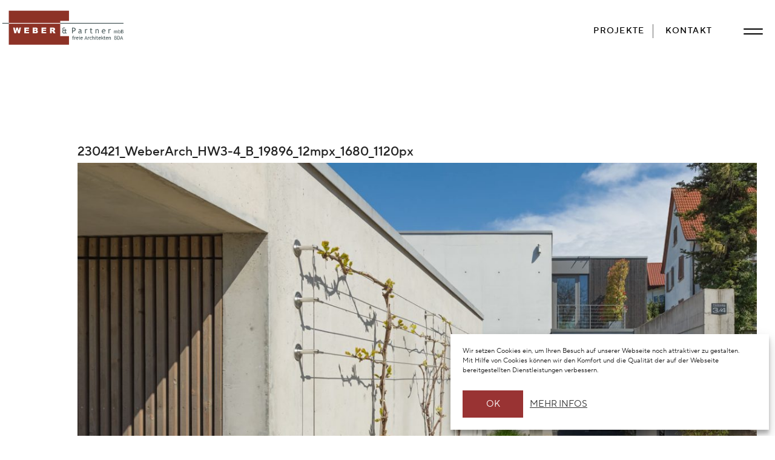

--- FILE ---
content_type: text/html; charset=UTF-8
request_url: https://architektur-weber.de/projekte/nachverdichtung-in-die-tiefe/230421_weberarch_hw3-4_b_19896_12mpx_1680_1120px
body_size: 6396
content:
<!doctype html>
<html class="no-js" lang="de" >
	<head>
		<meta charset="utf-8" />
		<meta name="viewport" content="width=device-width, initial-scale=1" />
	
		<link rel="icon" href="https://architektur-weber.de/wp-content/themes/weber-u-partner/assets/img/icons/favicon.ico" type="image/x-icon" />
		<!-- Swiper JS -->
		<script defer src="https://cdn.jsdelivr.net/npm/swiper@9/swiper-bundle.min.js"></script>
		<meta name='robots' content='index, follow, max-image-preview:large, max-snippet:-1, max-video-preview:-1' />

	<!-- This site is optimized with the Yoast SEO plugin v21.5 - https://yoast.com/wordpress/plugins/seo/ -->
	<title>230421_WeberArch_HW3-4_B_19896_12mpx_1680_1120px - Weber &amp; Partner Architekten</title>
	<link rel="canonical" href="https://architektur-weber.de/projekte/nachverdichtung-in-die-tiefe/230421_weberarch_hw3-4_b_19896_12mpx_1680_1120px/" />
	<meta property="og:locale" content="de_DE" />
	<meta property="og:type" content="article" />
	<meta property="og:title" content="230421_WeberArch_HW3-4_B_19896_12mpx_1680_1120px - Weber &amp; Partner Architekten" />
	<meta property="og:url" content="https://architektur-weber.de/projekte/nachverdichtung-in-die-tiefe/230421_weberarch_hw3-4_b_19896_12mpx_1680_1120px/" />
	<meta property="og:site_name" content="Weber &amp; Partner Architekten" />
	<meta property="og:image" content="https://architektur-weber.de/projekte/nachverdichtung-in-die-tiefe/230421_weberarch_hw3-4_b_19896_12mpx_1680_1120px" />
	<meta property="og:image:width" content="1680" />
	<meta property="og:image:height" content="1120" />
	<meta property="og:image:type" content="image/jpeg" />
	<meta name="twitter:card" content="summary_large_image" />
	<script type="application/ld+json" class="yoast-schema-graph">{"@context":"https://schema.org","@graph":[{"@type":"WebPage","@id":"https://architektur-weber.de/projekte/nachverdichtung-in-die-tiefe/230421_weberarch_hw3-4_b_19896_12mpx_1680_1120px/","url":"https://architektur-weber.de/projekte/nachverdichtung-in-die-tiefe/230421_weberarch_hw3-4_b_19896_12mpx_1680_1120px/","name":"230421_WeberArch_HW3-4_B_19896_12mpx_1680_1120px - Weber &amp; Partner Architekten","isPartOf":{"@id":"https://architektur-weber.de/#website"},"primaryImageOfPage":{"@id":"https://architektur-weber.de/projekte/nachverdichtung-in-die-tiefe/230421_weberarch_hw3-4_b_19896_12mpx_1680_1120px/#primaryimage"},"image":{"@id":"https://architektur-weber.de/projekte/nachverdichtung-in-die-tiefe/230421_weberarch_hw3-4_b_19896_12mpx_1680_1120px/#primaryimage"},"thumbnailUrl":"https://architektur-weber.de/wp-content/uploads/230421_WeberArch_HW3-4_B_19896_12mpx_1680_1120px.jpg","datePublished":"2023-08-30T12:31:50+00:00","dateModified":"2023-08-30T12:31:50+00:00","breadcrumb":{"@id":"https://architektur-weber.de/projekte/nachverdichtung-in-die-tiefe/230421_weberarch_hw3-4_b_19896_12mpx_1680_1120px/#breadcrumb"},"inLanguage":"de","potentialAction":[{"@type":"ReadAction","target":["https://architektur-weber.de/projekte/nachverdichtung-in-die-tiefe/230421_weberarch_hw3-4_b_19896_12mpx_1680_1120px/"]}]},{"@type":"ImageObject","inLanguage":"de","@id":"https://architektur-weber.de/projekte/nachverdichtung-in-die-tiefe/230421_weberarch_hw3-4_b_19896_12mpx_1680_1120px/#primaryimage","url":"https://architektur-weber.de/wp-content/uploads/230421_WeberArch_HW3-4_B_19896_12mpx_1680_1120px.jpg","contentUrl":"https://architektur-weber.de/wp-content/uploads/230421_WeberArch_HW3-4_B_19896_12mpx_1680_1120px.jpg","width":1680,"height":1120},{"@type":"BreadcrumbList","@id":"https://architektur-weber.de/projekte/nachverdichtung-in-die-tiefe/230421_weberarch_hw3-4_b_19896_12mpx_1680_1120px/#breadcrumb","itemListElement":[{"@type":"ListItem","position":1,"name":"Home","item":"https://architektur-weber.de/"},{"@type":"ListItem","position":2,"name":"NACHVERDICHTUNG IN DIE TIEFE","item":"https://architektur-weber.de/projekte/nachverdichtung-in-die-tiefe"},{"@type":"ListItem","position":3,"name":"230421_WeberArch_HW3-4_B_19896_12mpx_1680_1120px"}]},{"@type":"WebSite","@id":"https://architektur-weber.de/#website","url":"https://architektur-weber.de/","name":"Weber &amp; Partner Architekten","description":"freie Architekten BDA | Weinheim | Mannheim | Heidelberg","publisher":{"@id":"https://architektur-weber.de/#organization"},"potentialAction":[{"@type":"SearchAction","target":{"@type":"EntryPoint","urlTemplate":"https://architektur-weber.de/?s={search_term_string}"},"query-input":"required name=search_term_string"}],"inLanguage":"de"},{"@type":"Organization","@id":"https://architektur-weber.de/#organization","name":"Weber und Partner","url":"https://architektur-weber.de/","logo":{"@type":"ImageObject","inLanguage":"de","@id":"https://architektur-weber.de/#/schema/logo/image/","url":"https://architektur-weber.de/wp-content/uploads/WP-Logo-Klein.png","contentUrl":"https://architektur-weber.de/wp-content/uploads/WP-Logo-Klein.png","width":1866,"height":560,"caption":"Weber und Partner"},"image":{"@id":"https://architektur-weber.de/#/schema/logo/image/"}}]}</script>
	<!-- / Yoast SEO plugin. -->


<link rel='stylesheet' id='wpo_min-header-0-css' href='https://architektur-weber.de/wp-content/cache/wpo-minify/1700065222/assets/wpo-minify-header-c412215e.min.css' type='text/css' media='all' />
<link rel="https://api.w.org/" href="https://architektur-weber.de/wp-json/" /><link rel="alternate" type="application/json" href="https://architektur-weber.de/wp-json/wp/v2/media/2223" /><link rel="alternate" type="application/json+oembed" href="https://architektur-weber.de/wp-json/oembed/1.0/embed?url=https%3A%2F%2Farchitektur-weber.de%2Fprojekte%2Fnachverdichtung-in-die-tiefe%2F230421_weberarch_hw3-4_b_19896_12mpx_1680_1120px" />
<link rel="alternate" type="text/xml+oembed" href="https://architektur-weber.de/wp-json/oembed/1.0/embed?url=https%3A%2F%2Farchitektur-weber.de%2Fprojekte%2Fnachverdichtung-in-die-tiefe%2F230421_weberarch_hw3-4_b_19896_12mpx_1680_1120px&#038;format=xml" />
<style>.cmplz-hidden{display:none!important;}</style><link rel="icon" href="https://architektur-weber.de/wp-content/uploads/cropped-Start-32x32.png" sizes="32x32" />
<link rel="icon" href="https://architektur-weber.de/wp-content/uploads/cropped-Start-192x192.png" sizes="192x192" />
<link rel="apple-touch-icon" href="https://architektur-weber.de/wp-content/uploads/cropped-Start-180x180.png" />
<meta name="msapplication-TileImage" content="https://architektur-weber.de/wp-content/uploads/cropped-Start-270x270.png" />
		<style>

		@font-face {
			font-family: "TT Norms Regular";
			font-display: swap;
			src: url(/wp-content/themes/weber-u-partner/fonts/TT_NormsProRegular.woff2) format("woff2"), url(/wp-content/themes/weber-u-partner/fonts/TT_NormsProRegular.woff) format("woff");
		}
		@font-face {
			font-family: "TT Norms Medium";
			font-display: swap;
			src: url(/wp-content/themes/weber-u-partner/fonts/TT_NormsProMedium.woff2) format("woff2"), url(/wp-content/themes/weber-u-partner/fonts/TT_NormsProMedium.woff) format("woff");
		}
	</style>
	<style>

	

	</style>
	</head>
	<body data-cmplz=1 class="attachment attachment-template-default single single-attachment postid-2223 attachmentid-2223 attachment-jpeg">
	<div id="loadlayer"></div>
	
		
		<div id="sidr">
		<div id="sidr-container">
			<ul id="menu-slide-out-menue" class="off-canvas-list"><li id="menu-item-47" class="menu-item menu-item-type-post_type menu-item-object-page menu-item-home menu-item-47"><a href="https://architektur-weber.de/">START</a></li>
<li id="menu-item-71" class="menu-item menu-item-type-post_type menu-item-object-page menu-item-71"><a href="https://architektur-weber.de/projekte">PROJEKTE</a></li>
<li id="menu-item-1606" class="menu-item menu-item-type-post_type menu-item-object-page menu-item-1606"><a href="https://architektur-weber.de/wir">WIR</a></li>
<li id="menu-item-46" class="menu-item menu-item-type-post_type menu-item-object-page menu-item-46"><a href="https://architektur-weber.de/kontakt">KONTAKT</a></li>
<li id="menu-item-1802" class="menu-item menu-item-type-post_type menu-item-object-page menu-item-1802"><a href="https://architektur-weber.de/karriere">KARRIERE</a></li>
<li id="menu-item-2844" class="menu-item menu-item-type-post_type menu-item-object-page menu-item-2844"><a href="https://architektur-weber.de/aktuelles">AKTUELLES</a></li>
</ul>		</div>
		<div id="bt-container">
			<div class="bt-wrapper">
				<p class="copy">@ 2025 Weber &amp; Partner Architekten				<ul id="menu-agb-und-ds" class="footer-top-menu"><li class="divider"></li><li id="menu-item-2981" class="menu-item menu-item-type-post_type menu-item-object-page menu-item-2981"><a href="https://architektur-weber.de/datenschutz">DATENSCHUTZ</a></li>
<li class="divider"></li><li id="menu-item-2982" class="menu-item menu-item-type-post_type menu-item-object-page menu-item-2982"><a href="https://architektur-weber.de/impressum">IMPRESSUM</a></li>
</ul></p>
				<ul id="menu-bottom-menu" class=""><li id="menu-item-2137" class="menu-item menu-item-type-custom menu-item-object-custom menu-item-2137"><a href="https://www.instagram.com/architektur.weinheim/?hl=de">INSTAGRAM</a></li>
<li id="menu-item-2138" class="menu-item menu-item-type-custom menu-item-object-custom menu-item-2138"><a href="https://www.pinterest.de/weberundpartner/">PINTEREST</a></li>
<li id="menu-item-2139" class="menu-item menu-item-type-custom menu-item-object-custom menu-item-2139"><a href="https://www.houzz.de/experten/architekten/weber-und-partner-mbb-freie-architekten-bda-pfvwde-pf~1511792230">HOUZZ</a></li>
<li id="menu-item-2140" class="menu-item menu-item-type-custom menu-item-object-custom menu-item-2140"><a href="https://de.linkedin.com/company/weber-und-partner">LINKEDIN</a></li>
<li id="menu-item-2838" class="menu-item menu-item-type-custom menu-item-object-custom menu-item-2838"><a href="https://www.youtube.com/@WeberPartnerArchitekten">YOUTUBE</a></li>
</ul>			</div>
		</div>
	</div><div class="top-bar-container">
    
    <nav class="top-bar">
        <ul class="title-area">
            <li class="logo">
                <a title="Weber &amp; Partner Architekten" href="https://architektur-weber.de">
                	<img src="/wp-content/themes/weber-u-partner/assets/img/logo_weber.svg"
                	data-interchange="[/wp-content/themes/weber-u-partner/assets/img/logo_weber.svg, (default)],[/wp-content/themes/weber-u-partner/assets/img/logo_weber.svg, (retina)]" 
                	width="300" 
                	alt="Logo: Weber &amp; Partner Architekten" />
                </a>
            </li>
        </ul>
        <section class="top-bar-section">
        	
            <ul id="menu-hauptmenue" class="top-bar-menu right show-for-large-up"><li class="divider"></li><li id="menu-item-64" class="menu-item menu-item-type-post_type menu-item-object-page menu-item-64"><a href="https://architektur-weber.de/projekte">PROJEKTE</a></li>
<li class="divider"></li><li id="menu-item-37" class="menu-item menu-item-type-post_type menu-item-object-page menu-item-37"><a href="https://architektur-weber.de/kontakt">KONTAKT</a></li>
</ul>            <a id="toggler" href="">
                <div class="hamburg">
                    <span class="line"></span>
                    <span class="line"></span>
                </div>        
        	</a>
        </section>
    </nav>
</div>	<div id="main-wrapper" class="site_2223">
		<div id="main-wrapper-container" class="container">
		
		

		<section class="container" role="document">
		
<div class="small-12 columns default" id="main-full">
<div class="row max-height">
	<div class="whitebg">
		<div class="small-12 columns" id="page-2223" role="main">	
			<article class="post-2223 attachment type-attachment status-inherit hentry" >
				<div class="entry-content standard-content">
					<h1>230421_WeberArch_HW3-4_B_19896_12mpx_1680_1120px</h1>		
					<p class="attachment"><a href='https://architektur-weber.de/wp-content/uploads/230421_WeberArch_HW3-4_B_19896_12mpx_1680_1120px.jpg'><img fetchpriority="high" decoding="async" width="1200" height="800" src="https://architektur-weber.de/wp-content/uploads/230421_WeberArch_HW3-4_B_19896_12mpx_1680_1120px-1200x800.jpg" class="attachment-medium size-medium" alt="" /></a></p>
				
				</div>
			</article>
		</div>
	</div>
</div>
</div>

	</section>
	</div>
<!-- END #main-wrapper -->

<!-- Consent Management powered by Complianz | GDPR/CCPA Cookie Consent https://wordpress.org/plugins/complianz-gdpr -->
<div id="cmplz-cookiebanner-container"><div class="cmplz-cookiebanner cmplz-hidden banner-1 optin cmplz-bottom-right cmplz-categories-type-view-preferences" aria-modal="true" data-nosnippet="true" role="dialog" aria-live="polite" aria-labelledby="cmplz-header-1-optin" aria-describedby="cmplz-message-1-optin">
	<div class="cmplz-header">
		<div class="cmplz-logo"></div>
		<div class="cmplz-title" id="cmplz-header-1-optin">Cookie-Zustimmung verwalten</div>
		<div class="cmplz-close" tabindex="0" role="button" aria-label="close-dialog">
			<svg aria-hidden="true" focusable="false" data-prefix="fas" data-icon="times" class="svg-inline--fa fa-times fa-w-11" role="img" xmlns="http://www.w3.org/2000/svg" viewBox="0 0 352 512"><path fill="currentColor" d="M242.72 256l100.07-100.07c12.28-12.28 12.28-32.19 0-44.48l-22.24-22.24c-12.28-12.28-32.19-12.28-44.48 0L176 189.28 75.93 89.21c-12.28-12.28-32.19-12.28-44.48 0L9.21 111.45c-12.28 12.28-12.28 32.19 0 44.48L109.28 256 9.21 356.07c-12.28 12.28-12.28 32.19 0 44.48l22.24 22.24c12.28 12.28 32.2 12.28 44.48 0L176 322.72l100.07 100.07c12.28 12.28 32.2 12.28 44.48 0l22.24-22.24c12.28-12.28 12.28-32.19 0-44.48L242.72 256z"></path></svg>
		</div>
	</div>

	<div class="cmplz-divider cmplz-divider-header"></div>
	<div class="cmplz-body">
		<div class="cmplz-message" id="cmplz-message-1-optin">Wir setzen Cookies ein, um Ihren Besuch auf unserer Webseite noch attraktiver zu gestalten.<br />
Mit Hilfe von Cookies können wir den Komfort und die Qualität der auf der Webseite bereitgestellten Dienstleistungen verbessern.</div>
		<!-- categories start -->
		<div class="cmplz-categories">
			<details class="cmplz-category cmplz-functional" >
				<summary>
						<span class="cmplz-category-header">
							<span class="cmplz-category-title">Funktional</span>
							<span class='cmplz-always-active'>
								<span class="cmplz-banner-checkbox">
									<input type="checkbox"
										   id="cmplz-functional-optin"
										   data-category="cmplz_functional"
										   class="cmplz-consent-checkbox cmplz-functional"
										   size="40"
										   value="1"/>
									<label class="cmplz-label" for="cmplz-functional-optin" tabindex="0"><span class="screen-reader-text">Funktional</span></label>
								</span>
								Immer aktiv							</span>
							<span class="cmplz-icon cmplz-open">
								<svg xmlns="http://www.w3.org/2000/svg" viewBox="0 0 448 512"  height="18" ><path d="M224 416c-8.188 0-16.38-3.125-22.62-9.375l-192-192c-12.5-12.5-12.5-32.75 0-45.25s32.75-12.5 45.25 0L224 338.8l169.4-169.4c12.5-12.5 32.75-12.5 45.25 0s12.5 32.75 0 45.25l-192 192C240.4 412.9 232.2 416 224 416z"/></svg>
							</span>
						</span>
				</summary>
				<div class="cmplz-description">
					<span class="cmplz-description-functional">Die technische Speicherung oder der Zugang ist unbedingt erforderlich für den rechtmäßigen Zweck, die Nutzung eines bestimmten Dienstes zu ermöglichen, der vom Teilnehmer oder Nutzer ausdrücklich gewünscht wird, oder für den alleinigen Zweck, die Übertragung einer Nachricht über ein elektronisches Kommunikationsnetz durchzuführen.</span>
				</div>
			</details>

			<details class="cmplz-category cmplz-preferences" >
				<summary>
						<span class="cmplz-category-header">
							<span class="cmplz-category-title">Vorlieben</span>
							<span class="cmplz-banner-checkbox">
								<input type="checkbox"
									   id="cmplz-preferences-optin"
									   data-category="cmplz_preferences"
									   class="cmplz-consent-checkbox cmplz-preferences"
									   size="40"
									   value="1"/>
								<label class="cmplz-label" for="cmplz-preferences-optin" tabindex="0"><span class="screen-reader-text">Vorlieben</span></label>
							</span>
							<span class="cmplz-icon cmplz-open">
								<svg xmlns="http://www.w3.org/2000/svg" viewBox="0 0 448 512"  height="18" ><path d="M224 416c-8.188 0-16.38-3.125-22.62-9.375l-192-192c-12.5-12.5-12.5-32.75 0-45.25s32.75-12.5 45.25 0L224 338.8l169.4-169.4c12.5-12.5 32.75-12.5 45.25 0s12.5 32.75 0 45.25l-192 192C240.4 412.9 232.2 416 224 416z"/></svg>
							</span>
						</span>
				</summary>
				<div class="cmplz-description">
					<span class="cmplz-description-preferences">Die technische Speicherung oder der Zugriff ist für den rechtmäßigen Zweck der Speicherung von Präferenzen erforderlich, die nicht vom Abonnenten oder Benutzer angefordert wurden.</span>
				</div>
			</details>

			<details class="cmplz-category cmplz-statistics" >
				<summary>
						<span class="cmplz-category-header">
							<span class="cmplz-category-title">Statistiken</span>
							<span class="cmplz-banner-checkbox">
								<input type="checkbox"
									   id="cmplz-statistics-optin"
									   data-category="cmplz_statistics"
									   class="cmplz-consent-checkbox cmplz-statistics"
									   size="40"
									   value="1"/>
								<label class="cmplz-label" for="cmplz-statistics-optin" tabindex="0"><span class="screen-reader-text">Statistiken</span></label>
							</span>
							<span class="cmplz-icon cmplz-open">
								<svg xmlns="http://www.w3.org/2000/svg" viewBox="0 0 448 512"  height="18" ><path d="M224 416c-8.188 0-16.38-3.125-22.62-9.375l-192-192c-12.5-12.5-12.5-32.75 0-45.25s32.75-12.5 45.25 0L224 338.8l169.4-169.4c12.5-12.5 32.75-12.5 45.25 0s12.5 32.75 0 45.25l-192 192C240.4 412.9 232.2 416 224 416z"/></svg>
							</span>
						</span>
				</summary>
				<div class="cmplz-description">
					<span class="cmplz-description-statistics">Die technische Speicherung oder der Zugriff, der ausschließlich zu statistischen Zwecken erfolgt.</span>
					<span class="cmplz-description-statistics-anonymous">Die technische Speicherung oder der Zugriff, der ausschließlich zu anonymen statistischen Zwecken verwendet wird. Ohne eine Vorladung, die freiwillige Zustimmung deines Internetdienstanbieters oder zusätzliche Aufzeichnungen von Dritten können die zu diesem Zweck gespeicherten oder abgerufenen Informationen allein in der Regel nicht dazu verwendet werden, dich zu identifizieren.</span>
				</div>
			</details>
			<details class="cmplz-category cmplz-marketing" >
				<summary>
						<span class="cmplz-category-header">
							<span class="cmplz-category-title">Marketing</span>
							<span class="cmplz-banner-checkbox">
								<input type="checkbox"
									   id="cmplz-marketing-optin"
									   data-category="cmplz_marketing"
									   class="cmplz-consent-checkbox cmplz-marketing"
									   size="40"
									   value="1"/>
								<label class="cmplz-label" for="cmplz-marketing-optin" tabindex="0"><span class="screen-reader-text">Marketing</span></label>
							</span>
							<span class="cmplz-icon cmplz-open">
								<svg xmlns="http://www.w3.org/2000/svg" viewBox="0 0 448 512"  height="18" ><path d="M224 416c-8.188 0-16.38-3.125-22.62-9.375l-192-192c-12.5-12.5-12.5-32.75 0-45.25s32.75-12.5 45.25 0L224 338.8l169.4-169.4c12.5-12.5 32.75-12.5 45.25 0s12.5 32.75 0 45.25l-192 192C240.4 412.9 232.2 416 224 416z"/></svg>
							</span>
						</span>
				</summary>
				<div class="cmplz-description">
					<span class="cmplz-description-marketing">Die technische Speicherung oder der Zugriff ist erforderlich, um Nutzerprofile zu erstellen, um Werbung zu versenden oder um den Nutzer auf einer Website oder über mehrere Websites hinweg zu ähnlichen Marketingzwecken zu verfolgen.</span>
				</div>
			</details>
		</div><!-- categories end -->
			</div>

	<div class="cmplz-links cmplz-information">
		<a class="cmplz-link cmplz-manage-options cookie-statement" href="#" data-relative_url="#cmplz-manage-consent-container">Optionen verwalten</a>
		<a class="cmplz-link cmplz-manage-third-parties cookie-statement" href="#" data-relative_url="#cmplz-cookies-overview">Dienste verwalten</a>
		<a class="cmplz-link cmplz-manage-vendors tcf cookie-statement" href="#" data-relative_url="#cmplz-tcf-wrapper">Manage {vendor_count} vendors</a>
		<a class="cmplz-link cmplz-external cmplz-read-more-purposes tcf" target="_blank" rel="noopener noreferrer nofollow" href="https://cookiedatabase.org/tcf/purposes/">Lese mehr über diese Zwecke</a>
			</div>

	<div class="cmplz-divider cmplz-footer"></div>

	<div class="cmplz-buttons">
		<button class="cmplz-btn cmplz-accept">OK</button>
		<button class="cmplz-btn cmplz-deny">Ablehnen</button>
		<button class="cmplz-btn cmplz-view-preferences">MEHR INFOS</button>
		<button class="cmplz-btn cmplz-save-preferences">SPEICHERN</button>
		<a class="cmplz-btn cmplz-manage-options tcf cookie-statement" href="#" data-relative_url="#cmplz-manage-consent-container">MEHR INFOS</a>
			</div>

	<div class="cmplz-links cmplz-documents">
		<a class="cmplz-link cookie-statement" href="#" data-relative_url="">{title}</a>
		<a class="cmplz-link privacy-statement" href="#" data-relative_url="">{title}</a>
		<a class="cmplz-link impressum" href="#" data-relative_url="">{title}</a>
			</div>

</div>
</div>
					<div id="cmplz-manage-consent" data-nosnippet="true"><button class="cmplz-btn cmplz-hidden cmplz-manage-consent manage-consent-1">Zustimmung verwalten</button>

</div><script type="text/javascript" src="https://architektur-weber.de/wp-content/themes/weber-u-partner/js/foundation.min.js" id="foundation-js"></script>
<script type="text/javascript" id="cmplz-cookiebanner-js-extra">
/* <![CDATA[ */
var complianz = {"prefix":"cmplz_","user_banner_id":"1","set_cookies":[],"block_ajax_content":"","banner_version":"27","version":"6.5.5","store_consent":"","do_not_track_enabled":"","consenttype":"optin","region":"eu","geoip":"","dismiss_timeout":"","disable_cookiebanner":"","soft_cookiewall":"","dismiss_on_scroll":"","cookie_expiry":"365","url":"https:\/\/architektur-weber.de\/wp-json\/complianz\/v1\/","locale":"lang=de&locale=de_DE","set_cookies_on_root":"","cookie_domain":"","current_policy_id":"16","cookie_path":"\/","categories":{"statistics":"Statistiken","marketing":"Marketing"},"tcf_active":"","placeholdertext":"Klicke hier, um {category}-Cookies zu akzeptieren und diesen Inhalt zu aktivieren","aria_label":"Klicke hier, um {category}-Cookies zu akzeptieren und diesen Inhalt zu aktivieren","css_file":"https:\/\/architektur-weber.de\/wp-content\/uploads\/complianz\/css\/banner-{banner_id}-{type}.css?v=27","page_links":{"eu":{"cookie-statement":{"title":"","url":"https:\/\/architektur-weber.de\/projekte\/nachverdichtung-in-die-tiefe\/230421_weberarch_hw3-4_b_19896_12mpx_1680_1120px"},"privacy-statement":{"title":"Datenschutzerkl\u00e4rung","url":"\/datenschutz"},"impressum":{"title":"IMPRESSUM","url":"https:\/\/architektur-weber.de\/impressum"}},"us":{"impressum":{"title":"IMPRESSUM","url":"https:\/\/architektur-weber.de\/impressum"}},"uk":{"impressum":{"title":"IMPRESSUM","url":"https:\/\/architektur-weber.de\/impressum"}},"ca":{"impressum":{"title":"IMPRESSUM","url":"https:\/\/architektur-weber.de\/impressum"}},"au":{"impressum":{"title":"IMPRESSUM","url":"https:\/\/architektur-weber.de\/impressum"}},"za":{"impressum":{"title":"IMPRESSUM","url":"https:\/\/architektur-weber.de\/impressum"}},"br":{"impressum":{"title":"IMPRESSUM","url":"https:\/\/architektur-weber.de\/impressum"}}},"tm_categories":"","forceEnableStats":"","preview":"","clean_cookies":""};
/* ]]> */
</script>
<script defer type="text/javascript" src="https://architektur-weber.de/wp-content/plugins/complianz-gdpr/cookiebanner/js/complianz.min.js" id="cmplz-cookiebanner-js"></script>
<!-- Statistics script Complianz GDPR/CCPA -->
						<script type="text/plain" data-category="statistics">window['gtag_enable_tcf_support'] = false;
window.dataLayer = window.dataLayer || [];
function gtag(){dataLayer.push(arguments);}
gtag('js', new Date());
gtag('config', '', {
	cookie_flags:'secure;samesite=none',
	'anonymize_ip': true
});
</script><!-- Google tag (gtag.js) -->
<script type="text/plain" data-service="google-analytics" data-category="statistics" async data-cmplz-src="https://www.googletagmanager.com/gtag/js?id=G-J28CD69XVW"></script>
<script>
  window.dataLayer = window.dataLayer || [];
  function gtag(){dataLayer.push(arguments);}
  gtag('js', new Date());

  gtag('config', 'G-J28CD69XVW');
  jQuery(document).ready(function($){
    $('.video-link').on('click', function(e){
      e.preventDefault();
      var link = $(this).attr('href');
      Spotlight.show([{
          media: "node",
          src: (function(){
              var iframe = document.createElement("iframe");
              iframe.src = link;
              iframe.style = "height:80%;width:80%";
              return iframe;
          }())
      }]);
    });
    if($('.subnav-container').length > 0) $('body').addClass('has_subnav');
  });
</script>
<style type="text/css">
	.alignnone{float:none !important; margin-bottom: 0 !important; }
</style>
<link rel='stylesheet' href='https://architektur-weber.de/wp-content/themes/weber-u-partner/style.css?ver=1.1.0' type='text/css' media='all' />
</body>
</html>

--- FILE ---
content_type: text/css
request_url: https://architektur-weber.de/wp-content/themes/weber-u-partner/style.css?ver=1.1.0
body_size: 7979
content:
/*
Theme Name:         Weber und Partner
Theme URI:          http://leitschiff.de
Description:        Architekten Template kreiert von Leitschiff gemeinsam mit und für Weber und Partner.
Version:            1.0
Author:             LEITSCHIFF GBR
Author URI:         http://leitschiff.de

License:            Leitschiff Vertragsvereinbarungen
*/
:root {
    --font-size-nav-mobile: 2.3rem;
    --font-size-subnav-mobile: 1.2rem;
    --nav-menu-min-h: 580px;
    --nav-menu-max-h: 800px;
    --nav-logo-h: 4em;
    --nav-burger-t: 23px;
    --swiper-mx-height: auto;
    --cbox-border-w: 1.5em;
    --wg-bg: #F5F5F5;
    --lp-bg: transparent;
    --shadow-show: block;
    --subnav-font-size: .8em;
    --subnav-padding: 1.4em 0 0.6em 0;
    --grid-columns: 1fr 1fr 1fr;
    --grid-columns-gap: 2em;
    --grid-column-padding: 1.5em 3em 3em 3em;
    --hover-red: #993333;
    --show-hide-scroll: block;
    --show-mobile: none;
    --show-desktop: block;
    --redbox-font-size: 1.3em;
    --small-tile-font-size: .9em;
}
@media screen and (min-width: 481px) and (max-width: 820px) {
    :root {
        --font-size-nav-mobile: 1.7rem;
        --font-size-subnav-mobile: 1.4rem;
        --nav-menu-min-h: 70vh;
        --nav-menu-max-h: 80vh;
        --nav-logo-h: 2.5em;
        --nav-burger-t: 10px;
        --cbox-border-w: 1.5em;
        --redbox-font-size: .9em;
    }


    #main-wrapper .stretch img.alignnone {
        max-width: 15vw !important;
    }
}
@media screen and  (max-width: 480px) {
    :root {
        --redbox-font-size: .8em;
    }
    html body #red_box{
        left: 0;
        right: 0;
    }
}
@media screen and  (max-width: 820px) {
    html body #spotlight {
        touch-action: pinch-zoom;
    }
    html body .logo img {
        left: .47em;
    }
    html body.page-template-project-page #subnav{
        position: sticky;
        top: 0px;
        z-index: 1;
        margin-top: 0;
     }
    :root {
        --swiper-mx-height: 17em;
    }
}
@media screen and (min-width: 821px) and (max-width: 1260px) {
    :root {
        --redbox-font-size: 1.1em;
    }
    html body.page-template-project-page #subnav{
        position: sticky;
        top: 0px;
        z-index: 1;
        margin-top: 0;
     }
}
@media screen and (min-width: 667px) {
    iframe{
        padding: 0 4em;
    }
}
@media screen and (min-width: 1260px) {
    :root {
        --wg-bg: #fff;
        --lp-bg: #F5F5F5;
        --shadow-show: none;
        --subnav-font-size: .9em;
        --grid-column-padding: 1.5em 3em 3em 3em;
        --small-tile-font-size: .9em;
    }
}

@media screen and (max-width: 1260px) {
    :root {
        --swiper-mx-height: 18em;
        --show-hide-scroll: none;
        --show-mobile: block;
        --show-desktop: none;
        --grid-column-padding: 3.8em;
    }
}
@media screen and (max-width: 420px) {
    :root {
        --font-size-nav-mobile: 1.7rem;
        --font-size-subnav-mobile: 1.2rem;
        --nav-menu-min-h: 70dvh;
        --nav-menu-max-h: 80dvh;
        --nav-logo-h: 2.5em;
        --nav-burger-t: 10px;
        --swiper-mx-height: 180px;
        --cbox-border-w: 0;
        --subnav-font-size: .8em;
        --grid-columns: 1fr;
        --grid-column-padding: 1.5em;
        --redbox-font-size: 0.9em;
    }
}
@media screen and (min-width: 421px) and (max-width: 1260px) {

    :root {
        --grid-columns: 1fr 1fr;
        --grid-columns-gap: 3em;
        --font-size-nav-mobile: 1.7rem;
    }
}
@media screen and (min-width: 790px) and (max-width: 1261px) {
    body:not(.home) .mySwiper.swiper, body:not(.home) .swiper-wrapper, body:not(.home) .swiper-slide, body:not(.home) .swiper-slide img{
        min-height: 22em;
    }
}
.spl-pane img {
    touch-action: pinch-zoom;
}
/* ---------------------------------------------------------------------------- */
p{font-size:.72rem}.sidr .off-canvas-list .menu-item a{color:#000;font-size:var(--font-size-nav-mobile);letter-spacing:4px}#subnav #cats li a{letter-spacing:4px}#subnav #cats li{padding-top:3px;letter-spacing:4px}#subnav #cats li a{font-size:1.1rem}#subnav #cat_parents li a{font-size:1.4rem}#subnav #cat_parents li{padding-top:15px;padding-bottom:15px;letter-spacing:4px}.grid-item{border:2px solid #F5F5F5;overflow:hidden}.top-bar-section .top-bar-menu a{font-size:1.5rem;font-weight:300;letter-spacing:4px}#logo img{bottom:15px;right:75px;width:240px}.box .title{font-size:var(--redbox-font-size)!important;margin-bottom:-.4em;text-transform:uppercase;opacity:0;transition-delay:.1s;transition-duration:.2s}.box .overtext{font-size:2em}#ctrl_container #ctrls .ctrl{padding:10px 20px;background-color:#fff;padding-left:28px}#cboxClose{position:absolute;top:0;right:0;padding:5px 14px;background-color:#fff}#toggl{color:#933;float:right;font-size:1.5625rem;margin-top:.3125rem;position:absolute;right:-8px}.top-bar-menu>li:nth-child(3){background-color:#696969!important;width:1px;height:23px;margin-top:9px;margin-right:6px}.box .overbox{letter-spacing:3px;padding: 1em;}#cboxTitle{letter-spacing:4px}#cboxInfo p{padding:.9375rem;margin-bottom:0;font-size:1.375rem;line-height:1.125rem;white-space:pre-wrap;padding-left:55px;letter-spacing:4px}#ctrl_container #count{padding: 11px 20px !important;
    background-color: #F5F5F5 !important;
    min-width: 100px;
    text-align: center;
    position: relative;
    top: 16px;font-size: .8em;}
    .spl-footer, .spl-header{
        background: rgba(255, 255, 255);
    }
    .spl-footer .spl-title{ color:#7f7f7f;}
    .spl-header .spl-page{
        color: #000;
    }
    .spl-header .spl-close{
        background-image: url(assets/close.svg);
    }
    .spl-header .spl-fullscreen{
        background-image: url(assets/expand.svg);
    }
    .spl-header .spl-autofit{
        background-image: url(assets/autofit.svg);
    }
    .spl-header .spl-zoom-in{
        background-image: url(assets/zoom-in.svg);
    }
    .spl-header .spl-zoom-out{
        background-image: url(assets/zoom-out.svg);
    }
    #spotlight .spl-prev{
        background-image: url(assets/prev.svg);
        background-color: #fff;
        opacity: 1;
    }
    #spotlight .spl-next{
        background-image: url(assets/next.svg);
        background-color: #fff;
        opacity: 1;
    }
    .cmplz-buttons .cmplz-btn,
    .cmplz-cookiebanner{
        font-family: "TT Norms Regular";
    }
    ul.footer-top-menu {
        position: absolute;
        top: -1.8em;
    }
    .standard-content-wrap p {
        font-family: 'TT Norms Regular';
    }
    .mobile-title{
        position: absolute;
        bottom:0;
        width: 100%;
        background: rgb(101 0 0 / 70%);
        display: var(--show-mobile);
    }
    .mobile-title h3{
        color: #fff;
        font-weight: 700;
        text-align: center;
        line-height: 100%;
        margin: 1em;
        font-size: var(--redbox-font-size);
        text-transform: uppercase;
    }
    .spl-button, .spl-description, .spl-title {
        font-family: "TT Norms Medium";
        text-transform: uppercase;
        font-size: 1.2em !important;
    }
    .touch .spl-header div{
        opacity: 1;
    }
    .standard-content-wrap h1 {
        text-transform: uppercase;
    }
    .box.tile-small .overbox {
        font-size: var(--small-tile-font-size);
    }
    html body .sidr .left-submenu .menu-item a{
        font-size: var(--font-size-subnav-mobile);
    }
    .tile-small .title.overtext {
        font-size: var(--small-tile-font-size) !important;
        line-height: calc(var(--small-tile-font-size) *1.3);
    }
    .page-template-templatespartner-page-php .rightpart,
    .page-template-templatesteam-page-php .rightpart{
        background: #F5F5F5;
        overflow: auto;
        position: relative;
    }
    .item-wrapper{
        display: grid; 
        grid-template-columns: var(--grid-columns); 
        gap: 2em 2em; 
    }
    #items{
        height: 100%;
    }
    div#items:after {
        content: " ";
        position: sticky;
        border: 1em solid #f5f5f5;
        bottom: 0;
        left: 0;
        right: 0;
        width: 100%;
        display: var(--show-hide-scroll);
    }

    div#items:before {
        content: " ";
        position: sticky;
        border: 1em solid #f5f5f5;
        top: 0;
        left: 0;
        right: 0;
        width: 100%;
        display: var(--show-hide-scroll);
    }
    
    .items{
        padding: var(--grid-column-padding);
        text-transform: uppercase;
    }
    .items h2{
        font-size: 1rem;
    }
    .items h3{
        font-size: .8rem;
        font-family: 'TT Norms Regular';
    }
    .item img{
        min-height: 14em !important;
        object-fit: cover;
        float: unset !important;
        margin-bottom: .5rem !important;
    }
/** Toggler end */
.subnav .current_page_item > a:hover,
.subnav .current_page_item > a{
    color: var(--hover-red);
}
.subnav{
    padding: 0;
    margin: 0;
    list-style: none;
    display: flex;
    font-family: 'TT Norms Medium';
    font-weight: 500;
    text-transform: uppercase;
    font-size: var(--subnav-font-size);
    border-top: 1px solid #c1c1c1;
    padding: var(--subnav-padding);
    margin-top: 1.5em;
}
.subnav li{ padding-right: 2em;}
.subnav li a{
    color: #000;
}
#spotlight{
    z-index: 99999999;
    background: rgba(0,0,0,0.75);
}
.grundriss{
    cursor: pointer;
}
.grundriss img {
    width: initial !important;
}
.grundriss_link{
    text-transform: uppercase;
    font-size: .9em;
}
.grundriss_link img{
    margin-right:1em;
}
body.sidr-open {
    min-height: 100dvh;
    overflow: hidden;
}

.top-bar--container-shadow{
    height: var(--tb-h);
    display: none;
    /*display: var(--shadow-show);*/
}
.entry-content-full #slides{
    position: relative;
}
.ct-wrapper{
    position: absolute;
    top:0;
    left:0;
    right: 0;
    bottom: 0;
    display: var(--show-desktop);
}
.ct-cont{
    position: absolute;
    z-index: 100;
    height: 100%;
    width: 25%;
    opacity: 0;
    transition: opacity 0.3s linear 200ms;
}
.ct-cont:hover{
    transition: opacity 0.3s linear 200ms;
    opacity: 1;
}
.ct-left{
    left:0;
    outline: none;
}
.ct-right{
    right:0;
    outline: none;
}
.ct-cont i.fa {
    font-size: 7em;
    line-height: 0.64em;
    color: #fff;
}
.ct-left .ct-wrap{
    left: 1.5em;
}
.ct-right .ct-wrap{
    right: 1.5em;
}
.ct-right i.fa.fa-angle-right {
    position: relative;
    left: 5px;
}
.ct-left i.fa.fa-angle-left {
    position: relative;
    right: 5px;
}

.ct-wrap {
    /* background: rgba(255, 255, 255, 0.5); */
    display: flex;
    width: 3.5em;
    justify-content: center;
    align-items: center;
    position: absolute;
    top: 50%;
    margin-top: -3.5em;
    padding: 1.5em 3.2em;
    zoom: .5;
    cursor: pointer;
}
/*
.ct-wrap:hover {
    background: rgb(255, 255, 255);
    transition: background .5s ease-out;
}*/
.expander {
    position: absolute;
    z-index: 10;
    color: #000;
    bottom: 0;
    left: 0em;
    cursor: pointer;
    background: rgb(255 255 255 / 57%);
    transition: background .5s ease-out;
    padding: 0.7em 0.95em;
}
.expander:hover i{
    transform: scale(1.3);
    transition: transform .5s ease-out;
}
.expander:hover{
    background: rgb(255 255 255);
    transition: background .5s ease-out;
}

body:not(.home) .mySwiper.swiper,
body:not(.home) .swiper-wrapper,
body:not(.home) .swiper-slide,
body:not(.home) .swiper-slide img{
    max-height: var(--swiper-mx-height);
    cursor: pointer;
}
#slides .swiper-slide.publish{
    cursor: pointer;
}
#slides .swiper-wrapper {
    cursor: grab !important;
}

html body #main-wrapper .max-height,
body #main-wrapper #main-full {
    height: 100% !important;
    min-height: calc(100% - var(--tb-h)) !important;
}
body.page-template-team-page,
body.page-template-partner-page,
html body.page-template-team-page #main-wrapper .max-height,
html body.page-template-partner-page #main-wrapper .max-height,
body.page-template-team-page #main-wrapper .max-height,
body.page-template-partner-page #main-wrapper .max-height{
    height: calc(100dvh - var(--tb-h) - var(--tb-sh) - var(--tb-sh)) !important;
    max-height: calc(100dvh - var(--tb-h) - var(--tb-sh) - var(--tb-sh)) !important;
    min-height: auto !important;
}

body #main-wrapper,
/*body #main-wrapper .container,*/
/*body #main-wrapper #main-full,*/
html body #main-wrapper .max-height{
    height: auto;
    min-height: calc(100dvh - var(--tb-h));
}
body #colorbox, 
body #cboxOverlay, 
body #cboxWrapper{
    z-index: 99999999;
}
.leftpart{
    background-color: var(--lp-bg);
}
#bt-container{
    width: 100%;
    position: fixed;
    bottom: 0;
    background-color: #fff;
}
.sidr .copy{
    color: #000;
    margin-bottom: 0;
}
#sidr .bt-wrapper ul{
    margin: 0;
}
#sidr .bt-wrapper ul li.menu-item{
    padding: 0;
}
.back,#cboxTitle,#cboxCurrent{
    display: none !important;
}
#cboxContent{
    border: var(--cbox-border-w) solid #fff;
}
#sidr .bt-wrapper ul li.menu-item:last-child a{
    padding-right: 0;
}
#sidr .bt-wrapper ul li.menu-item:first-child a{
    padding-left: 0;
}
.sidr .copy,
#sidr .bt-wrapper ul li.menu-item a{
    font-size: 10px;
    line-height: 10px;
}
.bt-wrapper{
    display: flex;
    width: 100%;
    justify-content: space-between;
    border-top: 1px solid #e4e1e1;
    padding: .9em 0;
    font-weight: 500;
}
.bt-wrapper ul{
    display: flex;
    flex-direction: row;
}
body #subnav #cats li{
    line-height: 100%;
    padding: 19px 25px !important;
}
@media screen and (max-width: 580px) {
    .bt-wrapper{
        flex-direction: column-reverse;
        padding: 0;
        border-top: none;
        text-align: center;
    }
    .sidr .copy {
        padding: 2em;
        border-top: 1px solid #e4e1e1;
    }
    #sidr .bt-wrapper ul {
        justify-content: center;
        /*padding-bottom: 1em;*/
    }
    html body ul.footer-top-menu {
        top: -0.6em;
        order: -1;
        position: relative;
    }
}
html body #sidr .bt-wrapper ul.footer-top-menu li a {
    padding-left: 0 !important;
}
html body .sidr .off-canvas-list .menu-item a{
    letter-spacing: initial;
    padding-left: 0;
}
html body .off-canvas-list .left-submenu li a{
    font-size: 1.401em;
    text-transform: uppercase;
    padding-left: 0;
    line-height: 2em;
    font-weight: normal;
}
.sidr-open #menu-hauptmenue{ visibility: hidden;}
body #sidr-container .off-canvas-list{
    display: flex;
    vertical-align: middle;
    flex-direction: column;
    height: 100%;
    justify-content: space-around;
    padding: 3em 0;
    max-height: var(--nav-menu-max-h);
    min-height: var(--nav-menu-min-h);
}
body .top-bar-section .top-bar-menu{
    margin-top: 15px;
}
html body .box .overbox{
    background-color:rgb(101 0 0 / 70%);
    display: var(--show-desktop);
}
.hamburg { 
    display: block;
    position: absolute;
    right: 20px;
    top: var(--nav-burger-t);
    border-radius: 4px; 
    transition: border-radius .5s;
    width: 32px;
    height: 38px;
 }
 html body .grid-item{
    border-color: #fff;
 }
 .line { 
    position: absolute; 
    left: 0px;
    height: 2px; 
    width: 32px; 
    background: #000; 
    border-radius: 2px;
    display: block; 
    transition: 0.5s; 
    transform-origin: center; 
 }
 
 .line:nth-child(1) { top: 8px; }
 .line:nth-child(2) { top: 16px; }
 
 .hamburg.checked .line:nth-child(1){
    transform: translateY(4px) rotate(-45deg);
 }
 
 .hamburg.checked .line:nth-child(2){
    transform: translateY(-4px) rotate(45deg);
 }
 
 /** Toggler end */
 
 
 
 
     .single-project h1{
         text-transform: uppercase;
         font-family: "TT Norms Regular";
         font-weight: 300;
         font-size: 1.5em;
         margin-bottom: 1em;
     }
     html body .tagline.overtext{ display: none; }
     html body .box .title.overtext{
        font-family: "TT Norms Medium";
        letter-spacing: normal;
     }
     html #mobile-proj-cat li a,
     html #mobile_cats li a{
        font-family: "TT Norms Regular";
        color: #000;
     }
     html #mobile-proj-cat li a{
        margin-bottom: 0;
     }
     #main-wrapper .project_data_container{
         margin-bottom: 2.5em;
     }
     #main-wrapper .project_data_container img{
         float: initial;
     }
     #main-wrapper  .project_data_container a{ 
         text-transform: uppercase; 
         color: #000; 
         font-size: .9em;
         margin-left: 1em;
     }
     table tr.even, table tr.alt, table tr:nth-of-type(even){
         background: transparent;
     }
     .project_data{
         background: transparent;
         border: none;
         width: 100%;
     }
     .project_data .bold{
         font-weight: 700;
     }
     .project_data td{
         text-transform: uppercase;
         padding-left: 0;
         text-align: left;
     }
     .project_data tr{ border-top: 1px solid #c1c1c1;}
     body #toggl{
         right: 0;
     }
     body .top-bar-section .top-bar-menu{
         margin-right: 90px;
     }
     .stretch {
         height: auto;
     }
     body #loadlayer{
         z-index: 100000000;
     }
     a.logo{ display:block;}
     .swiper {
         width: 100%;
         height: 100%;
     }
     .navigation{ display: flex;}
 
     body:not(.home) .swiper-slide {
       text-align: center;
       font-size: 18px;
       background: #fff;
       display: flex;
       justify-content: center;
       align-items: center;
     }
 
     #ctrl_container .ctrl_sub.pagination{
         float: left;
         width: auto;
         font-size: 1em;
         padding-top: 1.3em !important;
     }
     .grid-item img,
     .swiper-slide img {
       display: block;
       width: 100%;
       height: 100%;
       object-fit: cover;
     }
     html body #menu-hauptmenue-mobile{ display: none !important;}
     body.page-template-default #main-wrapper #main-wrapper-container{
         padding-top: 0;
     }
     .logo img{
         height: var(--nav-logo-h);
         width: auto;
     }
     .top-bar-container{
         padding: 1.5em 0;
         padding-right: 0.9375rem;
         width: 100vw;
         background-color: #fff;
     }
     .sidr-open .top-bar-container{
        background-color: transparent;
     }
     .footer{
         background: #fff;
         padding: 1em 0;
     }
     .footer-wrap{
         padding-top: 1em;
         border-top: 1px solid #c1c1c1;
         width: 100%;
     }
     .footer a{ 
         text-transform: uppercase;
         color: #000;
         font-family: 'TT Norms Medium';
         position: relative;
     }
     .page-template-project-page .overbox {
        line-height: 154%;
    }
     .footer a i{
         font-size: 1.5em;
         position: absolute;
         left: -0.7em;
         bottom: 0;
     }
     .footer{ text-align: right; }
     .rightpart{ max-width: 100%;}
     html #main-wrapper #main-wrapper-container{ padding: 0; height: 100%;}
     
     .top-bar-container{
         position: relative;
         top: 0px;
         z-index: 10000000;
         padding: 1em 0;
     }	
     @media screen and (max-width: 440px){
         html #red_box .red_content p{
             font-size: .9em;
         }

         #main-wrapper .stretch img.alignnone {
             max-width: 35vw !important;
         }
     }
     @media screen and (max-width: 1360px) {

        
        html #mobile_cats {
            margin-top: -0.5em;
        }
        #mobile_cats li a.centered i{
            margin-right: .5em;
        }
        #mobile_cats li a.centered{
            text-align: right;
            color: #000;
        }
        #mobile_cats li a{
            font-size: .7em;
            border-top: 0;
            padding: 0.5em;
        }
        #mobile_cats li:last-child {
            border-top: 1px solid;
        }
        html #mobile-proj-cat li a{
            font-size: var(--subnav-font-size);
            font-weight: 500;
        }
        html #mobile-proj-cat>li{
            width: auto;
            padding-right: 12px;
        }
     }
     @media screen and (max-width: 1260px) {
        .grundriss_link img{
            position: relative;
            bottom: 12px;
        }
        html body:not(.single-project) #main-wrapper .max-height, body:not(.single-project) #main-wrapper #main-full {
            height: calc(100% - 0.99em) !important;
            min-height: 95% !important;
        }
        #main-wrapper{
            position: relative;
            top:var(--tb-h);
        }
        /*html, body {
            height: 100%;
            overflow: hidden;
        }*/
        #main-full{
            overflow: auto;
        }
        body .whitebg.stretch{
            height: auto;
            min-height: calc(100dvh - var(--tb-h));
        }
        body .fullbetween.sizeimgcont{
            margin-bottom: 0;
        }
        body .top-bar-section .top-bar-menu a {
            font-size: .7em;
        }
        body.home #main-wrapper .page
        {
            height:100% !important;
        }
        body.home #main-wrapper .max-height{
            height: calc(100dvh - 1em) !important;
        }
        /*body.single-project  #main-wrapper .leftpart{
            min-height: 57vh;
        }*/
        .page-template-project-page #main-wrapper{
            /*margin-top: 5em;*/
        }
         html .entry-content-full{
             height: 100%;
         }
         html #red_box{
             bottom: 0;
         }
         .page-template-default #imagecont .sizeimgcont.stretch {
             border-bottom: 1em solid #fff;
         }
         body #toggl{
             right: 0.9375rem;
         }
         .top-bar-container{
             position: fixed;
         }
         .logo img {
             left: 2px;
             position: relative;
         }
         #main-wrapper #main-wrapper-container.container .container,
         #main-wrapper #main-wrapper-container.container{
             height: calc(100dvh - var(--tb-h)) !important;
         }
         #main-wrapper #main-wrapper-container.container{
             overflow-x: hidden;
         }
         .top-bar-container{
             position: fixed;
             top: 0px;
             z-index: 10000000;
             padding: 1em 0;
         }
         body:not(.home).page-template-page-full #main-wrapper{
             margin-top: 60px;
         }

         #ctrl_container{
             display:none;
         }
         body.single-project #main-wrapper .rightpart.stretch{
             position: sticky;
             top: 0;
             border-bottom: 1em solid #fff;
         }
         .slides img.subimgs {
            max-height: var(--swiper-mx-height);
        }
        .subnav{
            padding-bottom: 1.4em;
        }
         body #main-wrapper .stretch img:not(.alignnone){
             margin-bottom: 0;
             height: 100%;
         }
         .mySwiper.swiper{
             width: calc(100vw - 0.9375rem);
             /*border-bottom: 1em solid #fff;*/
         }

         .page .mySwiper.swiper{
            border-bottom: none;
         }
         body:not(.home) .mySwiper.swiper,
         body:not(.home) .swiper-wrapper,
         body:not(.home) .swiper-slide,
         body:not(.home) .swiper-slide img{
             min-height: 10em;
             background: #fff;
             height: auto;
         }
         body:not(.page-template-project-page) .whitebg{
             display: flex !important;
             flex-wrap: wrap;
             margin-bottom: 0;
             /*border-bottom: 1em solid #fff;*/
             flex-direction: column-reverse;
         }
         .leftpart{
             width: 100%;
             flex-grow: 100;
             /*flex: 0 0 100%;  flex-grow, flex-shrink, flex-basis */
             /*height: -webkit-fill-available;*/
             order: 1;
         }
         .rightpart{
             width: 100%;
             /*flex: 0 0 100%;  flex-grow, flex-shrink, flex-basis */
             order: 1;
         }
         .footer{
             width: 100%;
             order: 0;
         }
     }
     body h1, body h2 {
        font-size: 1.3rem;
    }
    body h3, body h4, body h5, body h6 {
        font-size: 1rem;
    }
     body,
     body .sidr,
     body #ctrl_container,
     body h1, body h2, body h3, body h4, body h5, body h6{
         font-family: "TT Norms Medium";
         line-height: 100%;
     }
 
     body .sidr{
         font-weight: 500;
     }
     body{
         position: static !important;
         width: 100% !important;
     }
     body .off-canvas-list{
         width: 100%;
     }
     .sub-separator{
        height: 1px;
        background: #000;
        width: 10px;
        display: inline-block !important;
        margin-left: -15px;
     }
     #sidr.sidr.right{
         position: absolute;
         left: 0;
         right: 0 !important;
         top: 0;
         bottom: 0;
         width: 100%;
         height: 100%;
     }
     #sidr-container{ 
        position: absolute;
        padding: 3em 0;
    }
    body #subnav #cat_parents li:first-child{
        padding-left: 0;
    }
     body #subnav #cat_parents li{
         border-right: none;
     }
     /** Fonts */
     body #subnav #cat_parents li:last-child a,
     body #subnav #cat_parents #trunk  a,
     body #subnav #cats.filter-group li a{
         font-family: "TT Norms Medium",sans-serif;
         font-weight: 500;
         letter-spacing: 0.1em;
         font-size: var(--subnav-font-size);
         color: #000;
     }
     html body #main-full #subnav #cat_parents.filter-group li a.active,
     html body #main-full #subnav #cats.filter-group li a.active{
        color: #993333;
     }
     body #subnav #cats.filter-group li{
         padding-top: 0;
     }
     body .top-bar-section .top-bar-menu a {
         font-family: "TT Norms Medium",sans-serif;
         font-weight: 500;
         font-size: .9em;
         letter-spacing: 0.1em;
         color: #000;
     }
     /** GRID start */
     body .grid{
         margin: 0;
     }
     @media only screen and (min-width: 78.8125em){
         #main-wrapper .entry-content {
             padding: 11% 8%;
             padding-right: 0%;
         }
     }
     @media screen and (min-width: 1261px) {
        .left-tpl .standard-content-wrap {
            height: calc(100% - 5em) !important;
        }
        .page-template-team-page .leftpart:before,
        .page-template-partner-page .leftpart:before {
            content: " ";
            display: block;
            height: calc(100% - 5em);
            position: absolute;
            width: 1px;
            border-left: 1px solid lightgray;
            z-index: 20;
            right: 0px;
            margin-top: 2.5em;
        }
         .standard-content-wrap{
             overflow: auto;
             padding-right: 8%;
         }
         .grid-item{
             width: 20%;
         }
         .grid-item.tile-big{
             width: 40%;
         }
 
         .grid-item.tile-wide{
             
             width: 40%;
         }
     }
     /** GRID end */
     .whitebg{
         background: var(--wg-bg);
     }
     body, body .white {
         background-color: #fff;
     }
     #subnav #cats{
         float: left;
     }
     body p {
         font-size: 1rem;
     }
     #bt-container{ padding: 0 1em; }
     .bt-wrapper,
     #main-wrapper-container,
     .top-bar-container, 
     #proj-page{
         max-width: 1850px;
         margin: auto;
     }
     .home #ctrl_container{
         display: none;
     }
     .top-bar{
         border: none;
     }
     body:not(.home) #red_box{
         display: none;
     }
     #red_box{
         position: absolute;
         background-color: rgb(101 0 0 / 70%);
         z-index: 100;
         bottom: 0;
     }
     #red_box .red_content{
         font-size: var(--redbox-font-size);
         padding: 2em 3em 2em 2em;
     }
     #red_box .red_content *:not(p){
         font-weight: normal;
     }
     #red_box .red_content p,
     #red_box .red_content h1,
     #red_box .red_content h2,
     #red_box .red_content h3,
     #red_box .red_content h4,
     #red_box .red_content h5,
     #red_box .red_content h6{
         font-size: var(--redbox-font-size);
         line-height: 120%;
         margin-bottom: 0;
         color: #fff;
     }
     /** Height Issues start */
     
     
     body.page-template-project-page #subnav{
        margin-top: 1em;
        border-top: 1px solid #c1c1c1;
     }
     @media screen and (min-width: 1261px) {
        body .top-bar .title-area{
            left: 1px;
        }
        html body.page-template-project-page #main-wrapper .max-height{
            padding-top: .4em;
        }
         body #main-wrapper,
         /*body:not(.home) #main-wrapper .page,*/
         body .entry-content-full,
         body:not(.home) #main-wrapper .max-height{
             height: calc(100% - var(--tb-h) - var(--tb-sh)) !important;
             padding-top: 1em;
             /*padding-bottom: 1.5em;*/
         }
         body.has_subnav .entry-content-full,
         body.has_subnav #main-wrapper .max-height{
            padding-bottom: 4.6em;
         }
         .slides,
         .project,
         .subimgs,
         #main-full,			
         .whitebg.stretch,
         .fullbetween,
         .fullbetween #slides,
         .fullbetween #slides .sy-box,
         .sy-slide,
         .standard-content-wrap,
         .sy-slide .subimgs
         {
             height: 100%!important;
         }
     }
     .sy-slide .subimgs,
     .subimgs{
         object-fit: cover;
     }
     .sy-filler{
         padding: 0 !important;
     }
     
     /** Height Issues end */
     /** Slider Count start */
     body #ctrl_container #count{
         background-color: transparent;
     }
     body #ctrl_container #ctrls{
         top: -10px;
         left: -20px;
     }
     body #ctrl_container{
         bottom: -6px;
         right: -20px;
     }
     body #ctrl_container #ctrls .ctrl{
         font-size: 1.1rem;
         padding: 10px 20px;
     }
     /** Slider Count end */
     .close {
         width: 30px;
         height: 30px;
         position: absolute;
         right: 2em;
         top: 2em;
         cursor: pointer;
     }
     .close:after {
         content: '';
         height: 30px;
         border-left: 2px solid #000;
         position: absolute;
         transform: rotate(45deg);
         left: 28px;
     }
 
     .close:before {
         content: '';
         height: 30px;
         border-left: 2px solid #000;
         position: absolute;
         transform: rotate(-45deg);
         left: 28px;
     }

     html body table {
        border: none;
        background-color: transparent;
     }
     html body table td{
        text-align: center;
     }
     html body .sidr ul li a{
        padding: 8px;
     }

     iframe{
        max-width: 90em;
        margin: auto;
        display: block;
     }

     #cmplz-manage-consent .cmplz-manage-consent{ display: none;}

--- FILE ---
content_type: image/svg+xml
request_url: https://architektur-weber.de/wp-content/themes/weber-u-partner/assets/img/logo_weber.svg
body_size: 161810
content:
<svg viewBox="0 0 49.81812 14.88743" xmlns="http://www.w3.org/2000/svg" xmlns:xlink="http://www.w3.org/1999/xlink"><image height="462" transform="scale(.03222)" width="1546" xlink:href="[data-uri]"/></svg>